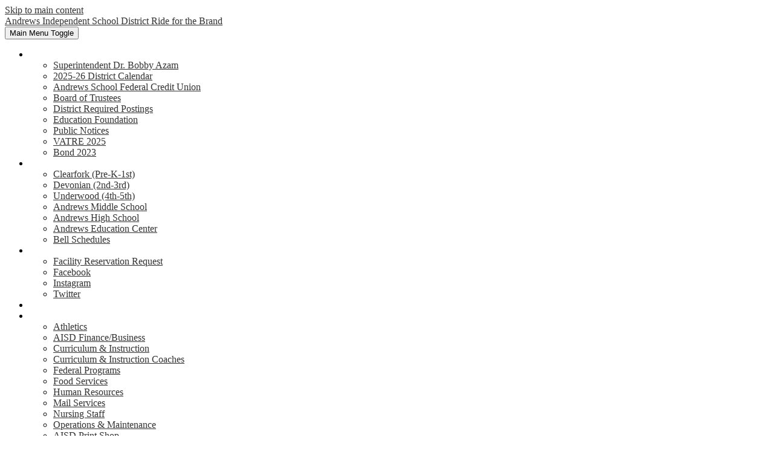

--- FILE ---
content_type: text/html;charset=UTF-8
request_url: https://www.andrews.esc18.net/apps/pages/index.jsp?uREC_ID=1762930&type=d&pREC_ID=1974368
body_size: 11423
content:



































    
<!DOCTYPE html>
<!-- Powered by Edlio -->
    
        <html lang="en" class="edlio desktop">
    
    <!-- prod-cms-tomcat-v2026011502-010 -->
<head>
<script>
edlioCorpDataLayer = [{
"CustomerType": "DWS Parent",
"AccountExternalId": "0010b00002HIwBCAA1",
"WebsiteName": "Andrews Independent School District",
"WebsiteId": "ANDISD",
"DistrictExternalId": "0010b00002HIwBCAA1",
"DistrictName": "Andrews Independent School District",
"DistrictWebsiteId": "ANDISD"
}];
</script>
<script>(function(w,d,s,l,i){w[l]=w[l]||[];w[l].push({'gtm.start':
new Date().getTime(),event:'gtm.js'});var f=d.getElementsByTagName(s)[0],
j=d.createElement(s),dl=l!='dataLayer'?'&l='+l:'';j.async=true;j.src=
'https://www.googletagmanager.com/gtm.js?id='+i+dl+ '&gtm_auth=53ANkNZTATx5fKdCYoahug&gtm_preview=env-1&gtm_cookies_win=x';f.parentNode.insertBefore(j,f);
})(window,document,'script','edlioCorpDataLayer','GTM-KFWJKNQ');</script>


<title>AISD Print Shop – Operations &amp; Maintenance – Andrews Independent School District</title>
<meta http-equiv="Content-Type" content="text/html; charset=UTF-8">
<meta name="description" content="Andrews Independent School District is located in Andrews, TX.">
<meta property="og:title" content="AISD Print Shop"/>
<meta property="og:description" content=""/>
<meta property="og:image" content="http://www.andrews.esc18.net/pics/ANDISD_LOGO.gif"/>
<meta property="og:image:width" content="250"/>
<meta property="og:image:height" content="250"/>
<meta name="generator" content="Edlio CMS">
<meta name="referrer" content="always">
<meta name="viewport" content="width=device-width, initial-scale=1.0"/>
<link rel="apple-touch-icon" sizes="180x180" href="/apple-touch-icon.png">
<link rel="icon" type="image/png" href="/favicon-32x32.png" sizes="32x32">
<link rel="icon" href="/favicon.ico" type="image/x-icon">
<!--[if lt IE 9]><script src="/apps/js/common/html5shiv-pack-1768498155127.js"></script><![endif]-->
<link rel="stylesheet" href="/apps/shared/main-pack-1768498155127.css" type="text/css">
<link rel="stylesheet" href="/shared/main.css" type="text/css">
<link rel="stylesheet" href="/apps/webapps/global/public/css/site-pack-1768498155127.css" type="text/css">
<link rel="stylesheet" href="/apps/webapps/global/public/css/temp-pack-1768498155127.css" type="text/css">
<link rel="stylesheet" href="/apps/shared/web_apps-pack-1768498155127.css" type="text/css">
<script src="/apps/js/common/common-pack-1768498155127.js" type="text/javascript" charset="utf-8"></script>

<link href="/apps/js/common/fileicons-pack-1768498155127.css" type="text/css" rel="stylesheet">
<link href="/apps/js/components/magnific-popup-pack-1768498155127.css" type="text/css" rel="stylesheet">
<link href="/apps/js/pages/public_pages-pack-1768498155127.css" type="text/css" rel="stylesheet">
<link href="/apps/js/pages/jquery.slideshow-pack-1768498155127.css" type="text/css" rel="stylesheet">
<link href="/apps/js/pages/folder_links-pack-1768498155127.css" type="text/css" rel="stylesheet">
<script type="text/javascript" charset="utf-8" src="/apps/js/jquery/3.7.1/jquery-pack-1768498155127.js"></script>
<script type="text/javascript" charset="utf-8">
					var jq37 = jQuery.noConflict();
				</script>
<script src="/apps/js/common/microevent-pack-1768498155127.js" charset="utf-8"></script>
<script src="/apps/js/pages/jquery.slideshow-pack-1768498155127.js" charset="utf-8"></script>
<script src="/apps/js/components/magnific-popup-pack-1768498155127.js" charset="utf-8"></script>
<script src="/apps/js/components/spin-pack-1768498155127.js" charset="utf-8"></script>
<script src="/apps/js/components/image-lightbox-pack-1768498155127.js" charset="utf-8"></script>
<script src="/apps/js/pages/public_pages-pack-1768498155127.js" charset="utf-8"></script>
<script src="/apps/js/pages/submenu-pack-1768498155127.js" charset="utf-8"></script>
<script type="application/ld+json">
                    {
                        "@context": "http://schema.org",
                        "@type": "BreadcrumbList",
                        "itemListElement": [
                            
                                {
                                    "@type": "ListItem",
                                    "position": 1,
                                    "item": {
                                        "@id": "http://www.andrews.esc18.net/apps/departments/index.jsp?show=TDE",
                                        "name": "District Departments"
                                    }
                                },
                            
                            
                                {
                                    "@type": "ListItem",
                                    "position": 2,
                                    "item": {
                                        "@id": "http://www.andrews.esc18.net/apps/pages/index.jsp?uREC_ID=1762930&type=d",
                                        "name": ""
                                    }
                                },
                                
                                {
                                    "@type": "ListItem",
                                    "position": 3,
                                    "item": {
                                        "@id": "http://www.andrews.esc18.net/apps/pages/index.jsp?uREC_ID=1762930&type=d&pREC_ID=1974368",
                                        "name": "AISD Print Shop"
                                    }
                                }
                            
                        ]
                    }
                </script>
<div id="fm_sm" class="hidden" style="display:none;">
<div>
<div>
<div>
<div style="text-align: center"><sub>In accordance with Federal civil rights law and U.S. Department of Agriculture (USDA) civil rights regulations and policies, the USDA, its Agencies, offices, and employees, and institutions participating in or administering USDA programs are prohibited from discriminating based on race, color, national origin, sex, disability, age or reprisal or retaliation for prior civil rights activity in any program or activity conducted or funded by USDA. Persons with disabilities who require alternative means of communication for program information (e.g. Braille, large print, audiotape, American Sign Language, etc.) should contact the Agency (State or Local) where they apply for benefits. Individuals who are deaf, hard of hearing or have speech disabilities may contact USDA through the Federal Relay Service at (800) 877-8339. Additionally, program information may be made available in other languages other than English. To file a program complaint of discrimination, complete the USDA Program Discrimination Form (AD-3027) found online at http://www.ascr.usda.gov/complaint filing cust.html and at any USDA office, or write a letter addressed to USDA and provide in the letter all of the information requested in the form. To request a copy of the complaint form call (866) 632-9992. Submit your complete form or letter to USDA by (1) Mail: US Department of Agriculture Office of the Assistant Secretary for Civil Right 1400 Independence Ave, SW Washington, D.C. 20250-9410 (2) Fax: (202) 690-7442 or (3) email: <a href="/cdn-cgi/l/email-protection" class="__cf_email__" data-cfemail="eb9b99848c998a86c582859f8a808eab9e988f8ac58c849d">[email&#160;protected]</a> This institution is an equal opportunity provider.</sub></div>
</div>
</div>
</div>
</div>
<script data-cfasync="false" src="/cdn-cgi/scripts/5c5dd728/cloudflare-static/email-decode.min.js"></script><script type="text/javascript">
document.addEventListener('DOMContentLoaded', function() {
 if(window.location.pathname.indexOf('/apps/food_menu/') != -1){
    let statement = document.getElementById('fm_sm').innerText;
    let newDiv = document.createElement('div');
    newDiv.setAttribute('id', 'food_menu')
    let label = document.createTextNode(statement);
    let elements = document.getElementsByClassName('site-footer');
    let uploaderDiv = elements[0];

    newDiv.appendChild(label);
    elements[0].insertBefore(newDiv, uploaderDiv.children[0]);
 }
}, false);
</script>
<link rel="stylesheet" href="//andisdm.edlioschool.com/common_files/main.css">
<script src="/apps/js/common/list-pack.js"></script>
<script type="text/javascript">
                window.edlio = window.edlio || {};
                window.edlio.isEdgeToEdge = false;
            </script>

<script type="text/javascript">
                document.addEventListener("DOMContentLoaded", function() {
                    const translateElement = document.getElementById("google_translate_element");
                    const mutationObserverCallback = function (mutationsList, observer) {
                        for (const mutation of mutationsList) {
                            if (mutation.type === 'childList') {
                                mutation.addedNodes.forEach(function (node) {
                                    if (node.nodeType === 1 && node.id === 'goog-gt-tt') {
                                        const form_element = document.getElementById("goog-gt-votingForm");
                                        if (form_element) {
                                            form_element.remove();
                                            observer.disconnect();
                                        }
                                    }
                                })
                            }
                        }
                    }

                    if (translateElement) {
                        const observer = new MutationObserver(mutationObserverCallback);
                        observer.observe(document.body, { childList: true, subtree: true });
                    }
                });
            </script>


</head>


    
	
		
		
			






<body > 
	
<header id="header_main" class="site-header1a site-header " aria-label="Main Site Header">

<a class="skip-to-content-link" href="#content_main">Skip to main content</a>
	<div class="school-name header-title header-logo">
		<a href="/">
			<span class="school-name-inner">
				<span class="first-line">Andrews Independent School District</span>
<span class="second-line">Ride for the Brand</span>
			</span>
		</a>
	</div>
		
	<nav id="sitenav_main" class="sitenav sitenav-main nav-group column" aria-label="Main Site Navigation">
		<button id="sitenav_main_mobile_toggle" class="nav-mobile-toggle accessible-megamenu-toggle animated"><span class="nav-mobile-toggle-inner">Main Menu Toggle</span></button>
		<ul class="nav-menu">
			
				<li class="nav-item">
					<a href="javascript:;" ><span class="nav-item-inner">District</span></a>
					
						<div class="sub-nav">
							<ul class="sub-nav-group">
								
									
										<li class="sub-nav-item"><a href="/apps/pages/index.jsp?uREC_ID=1762878&type=d&pREC_ID=1944496" >Superintendent Dr. Bobby Azam</a></li>
									
								
									
										<li class="sub-nav-item"><a href="https://4.files.edl.io/b36f/07/21/25/183845-9494d518-2a17-49d7-9e7e-61189253c7bb.pdf" >2025-26 District Calendar</a></li>
									
								
									
										<li class="sub-nav-item"><a href="/apps/pages/index.jsp?uREC_ID=1762878&type=d&pREC_ID=1944514" >Andrews School Federal Credit Union</a></li>
									
								
									
										<li class="sub-nav-item"><a href="/apps/pages/index.jsp?uREC_ID=1763034&type=d" >Board of Trustees</a></li>
									
								
									
										<li class="sub-nav-item"><a href="/apps/pages/index.jsp?uREC_ID=1762878&type=d&pREC_ID=1944518" >District Required Postings</a></li>
									
								
									
										<li class="sub-nav-item"><a href="/apps/pages/index.jsp?uREC_ID=1762878&type=d&pREC_ID=1944501" >Education Foundation</a></li>
									
								
									
										<li class="sub-nav-item"><a href="/apps/pages/index.jsp?uREC_ID=1762878&type=d&pREC_ID=1972283" >Public Notices</a></li>
									
								
									
										<li class="sub-nav-item"><a href="https://sites.google.com/andrews.esc18.net/vatre/home" >VATRE 2025</a></li>
									
								
									
										<li class="sub-nav-item"><a href="https://express.adobe.com/page/C7qzkLkxP9OOu/" >Bond 2023</a></li>
									
								
							</ul>
						</div>
					
				</li>
			
				<li class="nav-item">
					<a href="javascript:;" ><span class="nav-item-inner">Campuses</span></a>
					
						<div class="sub-nav">
							<ul class="sub-nav-group">
								
									
										<li class="sub-nav-item"><a href="http://ces.andrews.esc18.net" >Clearfork (Pre-K-1st)</a></li>
									
								
									
										<li class="sub-nav-item"><a href="http://des.andrews.esc18.net" >Devonian (2nd-3rd)</a></li>
									
								
									
										<li class="sub-nav-item"><a href="http://ues.andrews.esc18.net" >Underwood (4th-5th)</a></li>
									
								
									
										<li class="sub-nav-item"><a href="http://ams.andrews.esc18.net" >Andrews Middle School</a></li>
									
								
									
										<li class="sub-nav-item"><a href="http://ahs.andrews.esc18.net" >Andrews High School</a></li>
									
								
									
										<li class="sub-nav-item"><a href="/apps/pages/index.jsp?uREC_ID=1779265&type=d" >Andrews Education Center</a></li>
									
								
									
										<li class="sub-nav-item"><a href="/apps/bell_schedules/" >Bell Schedules</a></li>
									
								
							</ul>
						</div>
					
				</li>
			
				<li class="nav-item">
					<a href="javascript:;" ><span class="nav-item-inner">Community</span></a>
					
						<div class="sub-nav">
							<ul class="sub-nav-group">
								
									
										<li class="sub-nav-item"><a href="/apps/pages/index.jsp?uREC_ID=1762930&type=d&pREC_ID=2568010" >Facility Reservation Request </a></li>
									
								
									
										<li class="sub-nav-item"><a href="https://www.facebook.com/AndrewsISD1/"  target="_blank">Facebook</a></li>
									
								
									
										<li class="sub-nav-item"><a href="https://www.instagram.com/andrews_isd/"  target="_blank">Instagram</a></li>
									
								
									
										<li class="sub-nav-item"><a href="http://www.twitter.com/Andrews_ISD"  target="_blank">Twitter</a></li>
									
								
							</ul>
						</div>
					
				</li>
			
				<li class="nav-item">
					<a href="https://andrewsisd.tedk12.com/hire/index.aspx"  target="_blank"><span class="nav-item-inner">Employment Opportunities</span></a>
					
				</li>
			
				<li class="nav-item">
					<a href="javascript:;" ><span class="nav-item-inner">Departments</span></a>
					
						<div class="sub-nav">
							<ul class="sub-nav-group">
								
									
										<li class="sub-nav-item"><a href="https://ahs.andrews.esc18.net/apps/pages/index.jsp?uREC_ID=1764115&type=d&pREC_ID=1945055" >Athletics</a></li>
									
								
									
										<li class="sub-nav-item"><a href="/apps/pages/index.jsp?uREC_ID=1762900&type=d" >AISD Finance/Business</a></li>
									
								
									
										<li class="sub-nav-item"><a href="/apps/pages/index.jsp?uREC_ID=1762909&type=d" >Curriculum & Instruction</a></li>
									
								
									
										<li class="sub-nav-item"><a href="/apps/pages/index.jsp?uREC_ID=2177789&type=d" >Curriculum & Instruction Coaches</a></li>
									
								
									
										<li class="sub-nav-item"><a href="/apps/pages/index.jsp?uREC_ID=1762916&type=d" >Federal Programs</a></li>
									
								
									
										<li class="sub-nav-item"><a href="/apps/pages/index.jsp?uREC_ID=1762930&type=d&pREC_ID=1944555" >Food Services</a></li>
									
								
									
										<li class="sub-nav-item"><a href="/apps/pages/index.jsp?uREC_ID=1762928&type=d" >Human Resources</a></li>
									
								
									
										<li class="sub-nav-item"><a href="/apps/pages/index.jsp?uREC_ID=1762930&type=d&pREC_ID=1955985" >Mail Services</a></li>
									
								
									
										<li class="sub-nav-item"><a href="/apps/pages/index.jsp?uREC_ID=1762929&type=d" >Nursing Staff</a></li>
									
								
									
										<li class="sub-nav-item"><a href="/apps/pages/index.jsp?uREC_ID=1762930&type=d" >Operations & Maintenance</a></li>
									
								
									
										<li class="sub-nav-item"><a href="/apps/pages/index.jsp?uREC_ID=1762930&type=d&pREC_ID=1974368" >AISD Print Shop</a></li>
									
								
									
										<li class="sub-nav-item"><a href="/apps/pages/index.jsp?uREC_ID=1762991&type=d" >Public Relations</a></li>
									
								
									
										<li class="sub-nav-item"><a href="/apps/pages/index.jsp?uREC_ID=1762968&type=d" >Student Services</a></li>
									
								
									
										<li class="sub-nav-item"><a href="https://andrewsisdtax.com/#/"  target="_blank">Tax Office</a></li>
									
								
									
										<li class="sub-nav-item"><a href="/apps/pages/index.jsp?uREC_ID=1762973&type=d" >Technology & information Services</a></li>
									
								
									
										<li class="sub-nav-item"><a href="/apps/pages/index.jsp?uREC_ID=1762930&type=d&pREC_ID=1944639" >Transportation</a></li>
									
								
							</ul>
						</div>
					
				</li>
			
				<li class="nav-item">
					<a href="javascript:;" ><span class="nav-item-inner">Parents</span></a>
					
						<div class="sub-nav">
							<ul class="sub-nav-group">
								
									
										<li class="sub-nav-item"><a href="/apps/pages/index.jsp?uREC_ID=1762996&type=d&pREC_ID=2337429" >Breakfast/Lunch Menus</a></li>
									
								
									
										<li class="sub-nav-item"><a href="/apps/pages/index.jsp?uREC_ID=1762996&type=d&pREC_ID=2713781" >Destiny Parent Access</a></li>
									
								
									
										<li class="sub-nav-item"><a href="/apps/pages/index.jsp?uREC_ID=1762996&type=d&pREC_ID=2713780" >Library Material Challenge Form</a></li>
									
								
									
										<li class="sub-nav-item"><a href="/apps/pages/index.jsp?uREC_ID=1762996&type=d&pREC_ID=1944650" >Online Payments</a></li>
									
								
									
										<li class="sub-nav-item"><a href="https://linqconnect.com/"  target="_blank">Online Meal Payments (LINQ Connect)</a></li>
									
								
									
										<li class="sub-nav-item"><a href="https://andrews-esc18.onlinesafetyhub.io/" >Parent Online Safety Hub</a></li>
									
								
									
										<li class="sub-nav-item"><a href="https://www.parentsquare.com/districts/76"  target="_blank">ParentSquare</a></li>
									
								
									
										<li class="sub-nav-item"><a href="/apps/pages/index.jsp?uREC_ID=1762996&type=d&pREC_ID=1944649" >School Supply Lists</a></li>
									
								
									
										<li class="sub-nav-item"><a href="https://andrewsisd.revtrak.net/transportation/#/v/replacement-bus-pass-fee"  target="_blank">Replacement Bus Pass Fee</a></li>
									
								
							</ul>
						</div>
					
				</li>
			
				<li class="nav-item">
					<a href="javascript:;" ><span class="nav-item-inner">Students</span></a>
					
						<div class="sub-nav">
							<ul class="sub-nav-group">
								
									
										<li class="sub-nav-item"><a href="https://www.alumniclass.com/andrews-high-school-mustangs-tx/"  target="_blank">AHS Alumni</a></li>
									
								
									
										<li class="sub-nav-item"><a href="/apps/pages/index.jsp?uREC_ID=1762968&type=d&pREC_ID=1980113"  target="_blank">Bully or Threat Report Form</a></li>
									
								
									
										<li class="sub-nav-item"><a href="/apps/pages/index.jsp?uREC_ID=1763007&type=d&pREC_ID=1944652" >Honor Roll</a></li>
									
								
									
										<li class="sub-nav-item"><a href="/apps/pages/index.jsp?uREC_ID=1763007&type=d&pREC_ID=1944654" >Student Handbook & Policies</a></li>
									
								
									
										<li class="sub-nav-item"><a href="/apps/pages/index.jsp?uREC_ID=1763007&type=d&pREC_ID=1944656" >Student Website Shortcuts</a></li>
									
								
							</ul>
						</div>
					
				</li>
			
				<li class="nav-item">
					<a href="javascript:;" ><span class="nav-item-inner">Staff</span></a>
					
						<div class="sub-nav">
							<ul class="sub-nav-group">
								
									
										<li class="sub-nav-item"><a href="/apps/pages/index.jsp?uREC_ID=2177789&type=d&pREC_ID=2182177" >CIC Support</a></li>
									
								
									
										<li class="sub-nav-item"><a href="https://drive.google.com/drive/folders/0B0Ss54AnCZcKfkIzUEZiVDRGRk00MnFyRW5CU2EzQ05WWWV1NlFEbVNhVXpSNUI0bUdjbWc?resourcekey=0-YEF646Ccn8UaXLlt4GxXIQ&usp=sharing" >Phone Directory</a></li>
									
								
									
										<li class="sub-nav-item"><a href="https://skyward.andrews.esc18.net/scripts/wsisa.dll/WService=wsFin/seplog01.w?NOPOPUP=True"  target="_blank">Skyward Business</a></li>
									
								
									
										<li class="sub-nav-item"><a href="/apps/pages/index.jsp?uREC_ID=1763019&type=d&pREC_ID=1944661" >Staff Links</a></li>
									
								
							</ul>
						</div>
					
				</li>
			
		</ul>
	</nav>

</header>

	






	<section class="content-pages-banner" style="background-image: url('https://3.files.edl.io/6670/25/08/18/194640-f777127a-21a2-4460-a5b3-9f5cafa6f496.jpg');" aria-label="Content Pages Image Banner">
		<div class="caption">
			First Day of School AHS
		</div>
	</section>



<main id="content_main" class="site-content" aria-label="Main Site Content" tabindex="-1">



		
	
    

    


<style>
	:root {
		--primary-color: rgb(0,0,0);
		--over-primary-color: rgb(255, 255, 255);
		--secondary-color: rgb(163,139,61);
		--over-secondary-color: rgb(0, 0, 0);
	}
</style>




    
    
    

















    

    












        <h1 class="pageTitle ">AISD Print Shop</h1>
    


<div class="right-aligned pages-content-wrapper style-overwrite  ">




<script>
	var script = document.createElement('script');
	script.src = "https://cdnjs.cloudflare.com/ajax/libs/tota11y/0.1.6/tota11y.min.js";

	if(getQueryString('tota11y') === 'true') {
		document.head.append(script);
	}	

	function getQueryString (field, url) {
		var href = url ? url : window.location.href;
		var reg = new RegExp( '[?&]' + field + '=([^&#]*)', 'i' );
		var string = reg.exec(href);
		return string ? string[1] : null;
	}
</script>

<div class="pages-left-column-wrapper" 
	style="margin-left: -262px;"
> 
	<div class="pages-left-column pages-column" 
			style="margin-left: 262px"
	>



		<div class="page-block page-block-text  ">
			<div><a href="https://drive.google.com/file/d/0B--FVrGjAXRmZVc1QzhXVHg1Ums/view?usp=sharing&amp;resourcekey=0-E_-hhLumg64J76f1ZOb96g" target="_blank" rel="noopener"><img style="display: block; margin-left: auto; margin-right: auto;" src="https://3.files.edl.io/dc4e/20/07/15/203348-07d36d5c-ecd0-41b0-a198-dc086ca5c5ef.png" alt="Price List - Print Shop" width="811" height="1249"></a></div>
	</div>



	</div>
</div>


<div 
	class="pages-right-column pages-column" 
	style="width: 250px;"
	
>




    <div class="page-block page-block-nav page-block-nav-colors ">
        <nav
            class=""
            aria-label="Navigation for Operations &amp; Maintenance section"
            data-type="vertical">
            <ul>

        <li class=" ">
            <div class="title-wrapper">
    <a href="/apps/pages/index.jsp?uREC_ID=1762930&type=d&pREC_ID=1944567"  >
        <span class="title">Operations</span>
    </a>

            </div>
        </li>

        <li class="current ">
            <div class="title-wrapper">
    <a href="/apps/pages/index.jsp?uREC_ID=1762930&type=d&pREC_ID=1974368" aria-current="Page" >
        <span class="title">AISD Print Shop</span>
    </a>

            </div>
        </li>

        <li class=" ">
            <div class="title-wrapper">
    <a href="/apps/pages/index.jsp?uREC_ID=1762930&type=d&pREC_ID=1944555"  >
        <span class="title">Food Services</span>
    </a>

            </div>
        </li>

        <li class=" ">
            <div class="title-wrapper">
    <a href="/apps/pages/index.jsp?uREC_ID=1762930&type=d&pREC_ID=1955963"  >
        <span class="title">Inventory</span>
    </a>

            </div>
        </li>

        <li class=" ">
            <div class="title-wrapper">
    <a href="/apps/pages/index.jsp?uREC_ID=1762930&type=d&pREC_ID=1955985"  >
        <span class="title">Mail Services </span>
    </a>

            </div>
        </li>

        <li class=" ">
            <div class="title-wrapper">
    <a href="/apps/pages/index.jsp?uREC_ID=1762930&type=d&pREC_ID=1955973"  >
        <span class="title"> Maintenance</span>
    </a>

            </div>
        </li>

        <li class=" ">
            <div class="title-wrapper">
    <a href="/apps/pages/index.jsp?uREC_ID=1762930&type=d&pREC_ID=1955975"  >
        <span class="title">Operations Technical Staff </span>
    </a>

            </div>
        </li>

        <li class=" ">
            <div class="title-wrapper">
    <a href="/apps/pages/index.jsp?uREC_ID=1762930&type=d&pREC_ID=1955952"  >
        <span class="title">Purchasing Procedures - The Bidding Process</span>
    </a>

            </div>
        </li>

        <li class=" ">
            <div class="title-wrapper">
    <a href="/apps/pages/index.jsp?uREC_ID=1762930&type=d&pREC_ID=1955959"  >
        <span class="title">Records Management</span>
    </a>

            </div>
        </li>

        <li class=" ">
            <div class="title-wrapper">
    <a href="/apps/pages/index.jsp?uREC_ID=1762930&type=d&pREC_ID=1944639"  >
        <span class="title">Transportation</span>
    </a>

            </div>
        </li>

        <li class=" ">
            <div class="title-wrapper">
    <a href="/apps/pages/index.jsp?uREC_ID=1762930&type=d&pREC_ID=1955955"  >
        <span class="title">Use of Facilities</span>
    </a>

            </div>
        </li>

        <li class=" ">
            <div class="title-wrapper">
    <a href="/apps/pages/index.jsp?uREC_ID=1762930&type=d&pREC_ID=2568010"  >
        <span class="title">Facility Reservation Request </span>
    </a>

            </div>
        </li>
            </ul>
        </nav>
    </div>
		<div class="page-block page-block-text  ">
			<div class="placeholder-tinymce-text"><strong>PRINT SHOP</strong></div>
<div class="placeholder-tinymce-text">Donetta Patterson</div>
<div class="placeholder-tinymce-text">ext. 2748 or 2010</div>
<div class="placeholder-tinymce-text"><a href="/cdn-cgi/l/email-protection#b7d3c7d6c3c3d2c5c4d8d9f7d6d9d3c5d2c0c499d2c4d4868f99d9d2c3"><span class="__cf_email__" data-cfemail="ef8b9f8e9b9b8a9d9c8081af8e818b9d8a989cc18a9c8cded7c1818a9b">[email&#160;protected]</span></a></div>
<div class="placeholder-tinymce-text">&nbsp;</div>
	</div>
		<div class="page-block page-block-text  ">
			<div class="placeholder-tinymce-text"><span style="font-size: 18pt"><a href="https://drive.google.com/file/d/1t3ewZM9GCq6TtX9zIkUnHB4ApCKbVsaf/view?usp=sharing" target="_blank" rel="noopener">Print Shop</a></span></div>
<div class="placeholder-tinymce-text"><span style="font-size: 18pt"><a href="https://drive.google.com/file/d/1t3ewZM9GCq6TtX9zIkUnHB4ApCKbVsaf/view?usp=sharing" target="_blank" rel="noopener">Request Form</a></span></div>
	</div>


</div>
	</div>








	
</main>
<footer class="site-footer2 site-footer padded-row" id="footer_main" aria-label="Main Site Footer">
<div class="footer-inner">
<div class="footer-info">
<div class="school-name footer-title footer-logo logo-orientation-vertical">
<div class="school-name-inner">
<span class="first-line">Andrews</span>
<span class="second-line">Independent School District</span>
</div>
</div>
</div>
<div class="footer-address">
<span class="section-title">Contact</span>
<span class="footer-info-block"><a href="/apps/maps">405 NW 3rd St. <br>Andrews, TX 79714</a></span>
<span class="footer-info-block">Phone: <a href="tel:+14325233640">(432) 523-3640 </a></span>
</div>
<div class="footer-tools">
<nav id="social_nav_footer" class="footer-secondary-nav social-nav" aria-labelledby="social_nav_footer_header">
<div class="section-title" id="social_nav_footer_header">Follow Us</div>
<ul class="links-list">
<li class="link-item"><a class="icon-only" href="http://www.facebook.com/andrewsisd1" target="_blank"><svg xmlns="http://www.w3.org/2000/svg" viewBox="0 0 1024 1017.78"><path d="M1024 512C1024 229.23 794.77 0 512 0S0 229.23 0 512c0 255.55 187.23 467.37 432 505.78V660H302V512h130V399.2C432 270.88 508.44 200 625.39 200c56 0 114.61 10 114.61 10v126h-64.56c-63.6 0-83.44 39.47-83.44 80v96h142l-22.7 148H592v357.78c244.77-38.41 432-250.23 432-505.78z"/></svg> Facebook</a></li>
<li class="link-item"><a class="icon-only" href="http://www.twitter.com/andrews_isd" target="_blank"><svg xmlns="http://www.w3.org/2000/svg" version="1.1" x="0" y="0" viewBox="0 0 19 15.4" xml:space="preserve"><path d="M19 1.8c-0.7 0.3-1.4 0.5-2.2 0.6 0.8-0.5 1.4-1.2 1.7-2.1C17.8 0.7 16.9 1 16 1.2 15.3 0.5 14.3 0 13.2 0c-2.1 0-3.9 1.7-3.9 3.9 0 0.3 0 0.6 0.1 0.9 -3.2-0.2-6.1-1.7-8-4C1.1 1.3 0.9 1.9 0.9 2.7c0 1.3 0.7 2.5 1.7 3.2C2 5.9 1.4 5.7 0.9 5.4c0 0 0 0 0 0 0 1.9 1.3 3.4 3.1 3.8C3.7 9.3 3.3 9.4 3 9.4c-0.3 0-0.5 0-0.7-0.1C2.7 10.9 4.2 12 5.9 12c-1.3 1-3 1.7-4.8 1.7 -0.3 0-0.6 0-0.9-0.1 1.7 1.1 3.8 1.7 5.9 1.7 7.1 0 11-5.9 11-11 0-0.2 0-0.3 0-0.5C17.8 3.3 18.5 2.6 19 1.8z"/></svg> Twitter</a></li>
<li class="link-item"><a class="icon-only" href="https://www.instagram.com/andrews_isd" target="_blank"><svg data-name="Layer 1" xmlns="http://www.w3.org/2000/svg" viewBox="0 0 503.84 503.84"><path d="M251.92 45.39c67.27 0 75.23.26 101.8 1.47 24.56 1.12 37.9 5.22 46.78 8.67a78.05 78.05 0 0 1 29 18.84 78.05 78.05 0 0 1 18.84 29c3.45 8.88 7.55 22.22 8.67 46.78 1.21 26.56 1.47 34.53 1.47 101.8s-.26 75.23-1.47 101.8c-1.12 24.56-5.22 37.9-8.67 46.78a83.43 83.43 0 0 1-47.81 47.81c-8.88 3.45-22.22 7.55-46.78 8.67-26.56 1.21-34.53 1.47-101.8 1.47s-75.24-.26-101.8-1.47c-24.56-1.12-37.9-5.22-46.78-8.67a78.05 78.05 0 0 1-29-18.84 78.05 78.05 0 0 1-18.84-29c-3.45-8.88-7.55-22.22-8.67-46.78-1.21-26.56-1.47-34.53-1.47-101.8s.26-75.23 1.47-101.8c1.12-24.56 5.22-37.9 8.67-46.78a78.05 78.05 0 0 1 18.84-29 78.05 78.05 0 0 1 29-18.84c8.88-3.45 22.22-7.55 46.78-8.67 26.56-1.21 34.53-1.47 101.8-1.47m0-45.39c-68.42 0-77 .29-103.87 1.52S102.95 6.97 86.93 13.2a123.49 123.49 0 0 0-44.64 29.08A123.49 123.49 0 0 0 13.22 86.9c-6.23 16-10.49 34.34-11.71 61.15S0 183.5 0 251.92s.29 77 1.51 103.89 5.48 45.13 11.71 61.15a123.49 123.49 0 0 0 29.07 44.6 123.49 123.49 0 0 0 44.62 29.06c16 6.23 34.34 10.49 61.15 11.71s35.44 1.48 103.86 1.48 77-.29 103.87-1.52 45.13-5.48 61.15-11.71a128.82 128.82 0 0 0 73.68-73.68c6.23-16 10.49-34.34 11.71-61.15s1.52-35.45 1.52-103.87-.29-77-1.52-103.87-5.48-45.13-11.71-61.15a123.49 123.49 0 0 0-29.06-44.62 123.49 123.49 0 0 0-44.62-29.06c-16-6.23-34.34-10.49-61.15-11.71S320.29 0 251.92 0z"/><path d="M251.92 122.56a129.36 129.36 0 1 0 129.37 129.36 129.36 129.36 0 0 0-129.37-129.36zm0 213.34a84 84 0 1 1 84-84 84 84 0 0 1-84 83.99z"/><circle cx="386.4" cy="117.44" r="30.23"/></svg> Instagram</a></li>
</ul>
</nav>
<a href="http://www.edlio.com" target="_blank" class="powered-by-edlio-logo edlio-logo-horiz"><svg xmlns="http://www.w3.org/2000/svg" viewBox="0 0 3857.05 489.14"><path d="M3789.08 332.42c0 54.66 36.78 119.82 91.43 119.82 42 0 59.91-34.69 59.91-72.52 0-55.7-34.69-124-91.44-124-41-1-59.9 36.79-59.9 76.72m215.44 6.31c0 73.57-51.49 152.39-152.39 152.39-87.23 0-126.11-57.8-126.11-121.91 0-73.57 53.6-153.44 152.39-153.44 86.18 0 126.11 59.9 126.11 123M3611.46 98.06c-7.35 0-14.71 3.15-21 11.56-2.1 3.15-3.15 6.31-4.2 10.51-1 9.46 2.1 16.81 8.41 23.12a21.18 21.18 0 0018.92 6.31 22 22 0 0016.81-8.41c6.31-7.36 8.41-15.77 6.31-24.17 0-2.11-1.05-3.16-2.11-5.26-5.25-9.46-13.66-13.66-23.12-13.66m4.21-39.94c1-1 3.15 0 3.15 1.05 0 3.16 0 7.36-1.05 10.51v1h12.61c2.1 0 5.26 0 7.36-1a23.65 23.65 0 007.35-1.05c2.11 0 3.16 2.1 2.11 3.15-1 3.16-3.16 6.31-6.31 10.51 1.05 1.06 3.15 2.11 4.2 4.21l3.16 3.15c0 1 13.66 13.66 13.66 28.38a69.41 69.41 0 01-1 14.71 76.55 76.55 0 01-4.21 14.71c-3.15 5.26-6.3 10.51-11.56 14.72a24.79 24.79 0 01-9.45 6.3 8 8 0 01-4.21 2.11c-2.1 1-5.25 2.1-7.36 3.15s-5.25 1.05-7.35 1.05h-12.61a19.79 19.79 0 01-8.41-2.1c-2.1-1.05-4.21-1.05-6.31-2.1-16.81-8.41-29.42-25.23-29.42-45.2v-9.45c1.05-11.57 1.05-22.07 2.1-33.64 0-3.15 3.15-4.2 5.25-2.1s5.26 4.21 7.36 7.36l3.15-3.15c1.05-1.05 2.1-2.11 3.15-2.11 2.11-1.05 3.16-2.1 5.26-3.15 2.1-2.1 5.25-3.15 7.36-5.25 2.1-1 3.15-2.11 5.25-3.16 3.15-3.15 12.61-9.45 16.82-12.61m-35.74 350c-1 31.53-5.25 52.55-36.78 58.86a9.21 9.21 0 00-7.36 9.46c0 5.25 4.21 8.4 7.36 8.4h135.58c4.2 0 8.4-3.15 8.4-9.45 0-5.26-3.15-8.41-7.35-8.41-28.38-5.26-30.48-27.33-30.48-50.45l6.3-194.43c-4.2-5.25-11.56-7.35-18.91-7.35-9.46 0-15.77 5.25-24.18 9.46-16.81 10.5-42 22.07-63.05 25.22-8.41 1-11.56 6.3-11.56 11.56 0 3.15 2.1 7.36 4.2 8.41 27.32 0 39.94 8.4 39.94 29.42zm-117.7 9.46c0 23.12 3.15 45.19 30.47 49.4 4.21 1.05 7.36 4.2 7.36 8.41 0 6.3-4.2 9.46-9.46 9.46h-134.59c-4.21 0-7.36-3.16-8.41-8.41A9.2 9.2 0 013355 467c30.48-7.36 35.73-32.58 35.73-58.86l7.36-233.31c0-21-13.67-29.43-39.94-29.43a13.31 13.31 0 01-4.2-9.46c0-5.25 3.15-9.45 11.56-10.51 21-4.2 46.24-14.71 62-25.22 8.41-5.25 14.72-9.46 25.23-9.46 6.3 0 13.66 3.16 18.92 7.36zm-399.37-75.67c0 54.65 30.48 98.79 74.62 98.79 41 0 64.11-35.73 65.16-87.23l3.15-67.26c0-4.2-1.05-6.3-3.15-8.41-14.72-17.86-38.89-27.32-62-27.32-49.4 0-77.77 36.78-77.77 91.43m134.52-114.55a57.76 57.76 0 019.46 7.35l2.1 2.11c1 0 1-1 1-2.11a119.19 119.19 0 01-1-14.71l2.1-44.14c0-24.17-18.91-29.43-41-29.43q-3.17-3.15-3.16-9.46c0-5.25 3.16-9.45 10.51-10.5 21-4.21 47.3-14.72 64.11-25.23 7.36-5.25 14.72-9.46 24.18-9.46 6.3 0 13.66 3.16 18.91 7.36l-10.57 305.8c0 27.33 6.31 45.19 26.28 49.4 7.35 1.05 10.51 0 13.66 1.05s4.2 2.1 4.2 5.25-2.1 5.26-4.2 7.36c-13.66 11.56-36.78 22.07-61 22.07-31.53 0-50.44-22.07-50.44-53.6 0-4.2 0-8.41 1.05-11.56 0-1.05 0-2.1-1.05-2.1a1 1 0 00-1 1.05c-18.92 39.94-55.71 68.31-96.69 68.31-72.52 0-108.25-58.85-108.25-120.86 0-86.18 62-154.49 148.18-154.49 18.92-1 36.79 2.1 52.55 10.51m-435.1 93.53c0 5.26 0 14.72 1 20 0 2.1 2.1 3.16 5.26 3.16 24.17-3.16 114.55-32.58 113.5-42-2.1-18.92-27.32-51.5-65.16-46.25-34.68 4.21-52.55 32.58-54.65 65.16m183.92-42c2.1 15.76-3.15 34.68-22.07 43.09-31.49 16.71-114.51 37.73-147.09 42.98-2.11 0-3.16 1.06-3.16 3.16 3.16 10.51 8.41 20 13.66 28.37 22.08 28.38 54.66 39.94 89.34 34.69 29.42-4.21 56.75-18.92 74.62-45.2 1.05-2.1 4.2-4.2 6.3-4.2 4.21 0 8.41 2.1 8.41 6.31v4.2c-13.66 53.6-63.06 90.38-115.61 97.74-72.51 9.46-128.22-35.73-137.67-105.1-10.51-79.87 41-159.74 125.06-171.3 58.86-7.36 101.94 23.12 108.25 65.16" transform="translate(-147.48 -57.69)"/><path d="M338.75 204.21c20 16.81 29.43 42 29.43 75.67s-10.51 58.85-30.48 74.62-50.45 24.17-92.49 24.17h-50.44v83h-47.29V180h96.68c44.14 0 74.62 7.39 94.59 24.21zm-33.63 116.65c9.46-10.51 14.71-25.22 14.71-44.14 0-20-6.3-33.63-17.86-41q-18.92-12.62-56.76-12.62h-48.34v112.48h54.65c26.27 0 44.14-5.26 53.6-14.72zM596.24 432.27c-21 21-48.35 31.53-80.93 31.53s-58.85-10.51-80.92-31.53c-21-21-32.58-47.3-32.58-78.83s10.51-56.75 32.58-78.82c21-21 48.34-31.53 80.92-31.53s58.86 10.51 80.93 31.53c21 21 32.58 47.3 32.58 78.82s-10.51 57.81-32.58 78.83zM467 404.94a67.48 67.48 0 0048.34 20c20 0 35.74-6.31 48.35-20q18.89-18.94 18.89-50.44t-18.92-50.45a67.48 67.48 0 00-48.35-20c-20 0-35.73 6.31-48.34 20Q448.06 323 448.05 354.5q0 29.94 18.95 50.44zM779.11 461.69h-51.5L653 247.3h46.24l53.6 161.85 53.6-161.85h46.24l53.6 161.85 53.6-161.85h46.25L931.5 461.69H880l-50.45-147.13zM1247.84 373.41h-168.16c1 15.77 8.41 28.38 21 37.84 13.66 9.46 28.38 14.71 45.19 14.71 27.33 0 47.3-8.41 61-25.22l26.27 28.37c-23.12 24.18-53.6 35.74-90.38 35.74-30.48 0-55.7-10.51-76.72-30.48s-31.53-47.29-31.53-80.93 10.51-60.95 32.58-79.87c21-20 47.29-29.43 75.67-29.43 29.43 0 53.6 8.41 74.62 26.28 20 17.86 30.48 42 30.48 72.51zm-168.16-34.68h123c0-17.87-5.26-31.53-16.82-41s-25.22-14.71-42-14.71a72 72 0 00-44.14 14.71c-12.72 9.47-20.04 23.13-20.04 41zM1411.79 289.34q-33.11 0-50.45 22.07c-11.56 14.71-16.81 33.63-16.81 58.85v91.43h-45.2V247.3h45.2v43.09a87.77 87.77 0 0129.47-32.58 79.18 79.18 0 0139.94-13.67v45.2zM1660.87 373.41h-168.16c1 15.77 8.41 28.38 21 37.84 13.67 9.46 28.38 14.71 45.19 14.71 27.33 0 47.3-8.41 61-25.22l26.27 28.37c-23.12 24.18-53.59 35.74-90.38 35.74-30.48 0-55.7-10.51-76.72-30.48s-31.53-47.29-31.53-80.93 10.51-60.95 32.58-79.87c21-20 47.3-29.43 75.67-29.43 29.43 0 53.6 8.41 74.62 26.28 20 17.86 30.48 42 30.48 72.51zm-168.16-34.68h123c0-17.87-5.26-31.53-16.82-41s-25.22-14.71-42-14.71a72 72 0 00-44.14 14.71c-12.68 9.47-20.04 23.13-20.04 41zM1729.18 434.37c-20-20-30.48-47.29-30.48-80.93s10.51-59.9 31.53-79.87 45.19-29.43 73.57-29.43 51.5 12.62 69.36 36.79V162.17h45.2v299.52h-45.2v-32.58c-16.81 23.13-41 35.74-72.51 35.74-27.33 0-51.5-10.51-71.47-30.48zm14.71-78.82c0 21 6.31 36.78 20 50.44 13.67 12.61 28.38 18.92 46.25 18.92s32.58-6.31 45.19-20 18.91-29.43 18.91-50.44c0-20-6.3-37.84-18.91-51.5s-27.33-21-45.19-21-33.64 7.36-46.25 21-20 31.56-20 52.58zM2212.63 244.14c28.37 0 53.6 9.46 73.56 29.43s30.48 46.24 30.48 79.87-10.51 59.91-30.48 80.93-44.14 31.53-70.41 31.53-51.5-11.56-72.52-35.74v32.58h-45.19V162.17h45.19v121.91c17.87-26.27 40.99-39.94 69.37-39.94zm-70.42 110.36q0 29.94 18.92 50.44c12.61 12.61 27.32 20 45.19 20s33.68-6.34 46.24-18.94c13.67-12.61 20-29.42 20-50.44s-6.31-37.84-18.92-51.5-28.37-20-46.24-20-33.63 6.31-45.19 20-20 30.47-20 50.44zM2397.6 546.82c-20 0-37.84-7.35-53.6-21l21-36.82c9.45 8.41 18.91 13.66 29.42 13.66s17.87-3.15 24.18-10.51 9.45-14.71 9.45-24.17c0-4.2-28.37-76.72-86.18-220.7h48.35l64.11 157.64 64.11-157.64h48.34l-104 254.33c-6.31 13.66-14.72 25.22-26.28 32.58a63.75 63.75 0 01-38.9 12.63z" transform="translate(-147.48 -57.69)"/></svg>
Powered by Edlio</a>
</div>
</div>
</footer>
<nav id="mobile_nav" aria-label="Mobile Footer Navigation">
<a href="/apps/staff/"><svg xmlns="http://www.w3.org/2000/svg" viewBox="0 0 578.5 342.4">
<path d="M289.3 157.9c44.2 0 78.3-35.4 78.3-79.6S333.5 0 289.3 0 211 34.1 211 78.3c-.1 45.5 34.1 79.6 78.3 79.6zM289.3 211c-121.3 0-157.9 87.2-157.9 87.2v44.2h315.8v-45.5S410.5 211 289.3 211z"/>
<circle cx="459.8" cy="65.7" r="65.7"/>
<path d="M459.8 184.4c-31.6 0-55.6 7.6-73.3 21.5 60.6 29.1 84.6 78.3 84.6 84.6v2.5h107.4v-34.1c0-3.7-29-74.5-118.7-74.5z"/>
<circle cx="118.7" cy="65.7" r="65.7"/>
<path d="M192 205.9c-17.7-13.9-41.7-21.5-73.3-21.5C29.1 184.4 0 255.2 0 259v34.1h107.4v-2.5c0-6.4 24-55.6 84.6-84.7z"/>
</svg>
Staff Directory</a>
<a href="https://skyward.andrews.esc18.net/scripts/wsisa.dll/WService=wsEAplus/seplog01.w?NOPOPUP=TRUE"><svg xmlns="http://www.w3.org/2000/svg" viewBox="0 0 18 22"><path d="M16 9V7A7 7 0 0 0 2 7v2H0v13h18V9zM4 7a5 5 0 0 1 10 0v2H4zm12 13H2v-9h14z"/><path d="M8 15.61V18h2v-2.39a1.5 1.5 0 1 0-2 0z"/></svg>Family Access</a>
<a href="/apps/events/"><svg xmlns="http://www.w3.org/2000/svg" version="1.1" x="0" y="0" viewBox="0 0 62.6 60.3" enable-background="new 0 0 62.6 60.3" xml:space="preserve"><path d="M43.5 30.5c1 0 1.9 0.2 2.6 0.5 0.8 0.3 1.5 0.8 2.3 1.4l3.2-4.9c-1.2-0.9-2.4-1.6-3.7-2 -1.3-0.5-2.8-0.7-4.5-0.7 -1.9 0-3.6 0.3-5 1 -1.4 0.7-2.6 1.7-3.6 2.9 -1 1.2-1.7 2.6-2.1 4.3 -0.5 1.7-0.7 3.4-0.7 5.4v0.1c0 2.3 0.3 4.2 0.8 5.7 0.6 1.5 1.3 2.7 2.2 3.6 0.9 0.9 1.9 1.6 3.1 2.1 1.2 0.5 2.7 0.7 4.4 0.7 1.3 0 2.6-0.2 3.8-0.6 1.2-0.4 2.2-1 3.1-1.8 0.9-0.8 1.6-1.7 2.1-2.8 0.5-1.1 0.8-2.3 0.8-3.7v-0.1c0-1.2-0.2-2.3-0.7-3.3 -0.4-1-1-1.8-1.8-2.4 -0.7-0.6-1.6-1.1-2.6-1.5 -1-0.3-2-0.5-3.1-0.5 -1.2 0-2.3 0.2-3.1 0.6 -0.8 0.4-1.6 0.8-2.2 1.3 0.2-1.5 0.6-2.8 1.4-3.8C41 31 42.1 30.5 43.5 30.5zM39.7 39.7c0.6-0.6 1.4-0.9 2.5-0.9 1.1 0 1.9 0.3 2.6 0.9 0.6 0.6 0.9 1.4 0.9 2.3h0V42c0 0.9-0.3 1.7-0.9 2.3 -0.6 0.6-1.4 0.9-2.5 0.9 -1.1 0-1.9-0.3-2.6-0.9 -0.6-0.6-0.9-1.4-0.9-2.3v-0.1C38.8 41 39.1 40.3 39.7 39.7zM19.8 37.8l-9.2 7.1v5.2h19.5v-5.6H19.9l4.2-3c0.9-0.7 1.7-1.3 2.4-1.9 0.7-0.6 1.3-1.3 1.8-1.9 0.5-0.7 0.9-1.4 1.1-2.2 0.2-0.8 0.4-1.7 0.4-2.7v-0.1c0-1.2-0.2-2.2-0.7-3.2 -0.4-1-1.1-1.8-1.9-2.5 -0.8-0.7-1.8-1.2-2.9-1.6 -1.1-0.4-2.3-0.6-3.7-0.6 -1.2 0-2.3 0.1-3.2 0.4 -1 0.2-1.8 0.6-2.6 1 -0.8 0.4-1.5 1-2.2 1.7 -0.7 0.7-1.4 1.4-2 2.3l4.6 3.9c1-1.1 1.8-1.9 2.6-2.4 0.7-0.5 1.5-0.8 2.3-0.8 0.8 0 1.5 0.2 2 0.7 0.5 0.4 0.8 1.1 0.8 1.8 0 0.8-0.2 1.5-0.7 2.1C21.7 36.1 20.9 36.9 19.8 37.8zM43.8 10.2h0.5c1.5 0 2.7-1.2 2.7-2.7V2.7C47 1.2 45.8 0 44.3 0h-0.5c-1.5 0-2.7 1.2-2.7 2.7v4.9C41.2 9 42.4 10.2 43.8 10.2zM18.6 10.2H19c1.5 0 2.7-1.2 2.7-2.7V2.7C21.7 1.2 20.5 0 19 0h-0.5c-1.5 0-2.7 1.2-2.7 2.7v4.9C15.9 9 17.1 10.2 18.6 10.2zM58.7 19.9h3.9V7.3c0-1.3-1.1-2.4-2.4-2.4H48v2.7c0 2-1.6 3.6-3.6 3.6h-0.5c-2 0-3.6-1.6-3.6-3.6V4.9H22.7v2.7c0 2-1.6 3.6-3.6 3.6h-0.5c-2 0-3.6-1.6-3.6-3.6V4.9H2.8c-1.3 0-2.4 1.1-2.4 2.4v12.6h3.9H58.7zM58.7 21.9v33.5c0 0.8-0.2 1-1 1H5.2c-0.8 0-1-0.2-1-1V21.9H0.3v36c0 1.3 1.1 2.4 2.4 2.4h57.4c1.3 0 2.4-1.1 2.4-2.4v-36H58.7z"/></svg>Calendar</a>
</nav>

<script data-cfasync="false" src="/cdn-cgi/scripts/5c5dd728/cloudflare-static/email-decode.min.js"></script><script type="text/javascript" charset="utf-8" src="/apps/js/jquery/1.11.0/jquery-pack-1768498155127.js"></script>
<script>
	window.onload = init;
	var topnavButton = document.getElementById('sitenav_main_mobile_toggle');
	var topnavDisplay = document.getElementById('sitenav_main');

	function init() {
		topnavButton.onclick = toggleNav;
	}

	function toggleNav(){
		topnavDisplay.classList.toggle("open");
		topnavButton.classList.toggle("open");
	}
</script>
<script src="/apps/js/common/jquery-accessibleMegaMenu.2.js"></script>
<script src="/apps/webapps/common/slick/a-1.0.1/slick-pack.js"></script>
<script>
	document.addEventListener('DOMContentLoaded', function() {
		$(function() {
			$('#sitenav_main').accessibleMegaMenu({
				openOnMouseover: true
			});
		});
	});
</script>
</body>
</html>


<!-- 71ms -->

